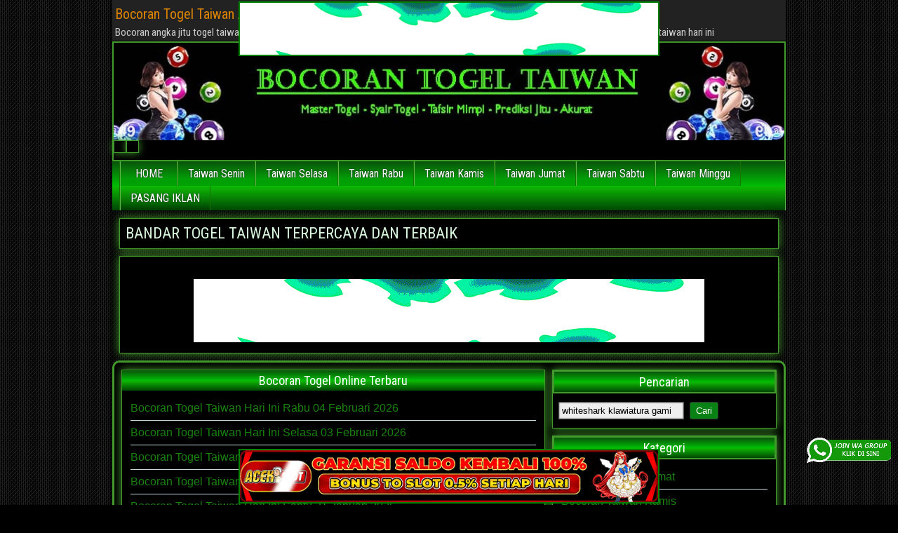

--- FILE ---
content_type: text/html; charset=UTF-8
request_url: https://allnighterproductions.store/en/products/whiteshark-klawiatura-gamingowa-commandos-elite-bs-5168.html
body_size: 11700
content:
<!DOCTYPE html>
<html lang="id">
<head>
<meta charset="UTF-8" />
<meta name="viewport" content="initial-scale=1.0" />
<meta name='robots' content='noindex, follow' />
<link rel="profile" href="https://gmpg.org/xfn/11" />
<link rel="pingback" href="https://allnighterproductions.store/xmlrpc.php" />

	<!-- This site is optimized with the Yoast SEO plugin v26.9 - https://yoast.com/product/yoast-seo-wordpress/ -->
	<title>Anda mencari whiteshark klawiatura gamingowa commandos elite bs 5168 - Bocoran Togel Taiwan AKURAT</title>
	<meta property="og:locale" content="id_ID" />
	<meta property="og:type" content="article" />
	<meta property="og:title" content="Anda mencari whiteshark klawiatura gamingowa commandos elite bs 5168 - Bocoran Togel Taiwan AKURAT" />
	<meta property="og:url" content="https://allnighterproductions.store/search/whiteshark klawiatura gamingowa commandos elite bs 5168/" />
	<meta property="og:site_name" content="Bocoran Togel Taiwan AKURAT" />
	<meta name="twitter:card" content="summary_large_image" />
	<meta name="twitter:title" content="Anda mencari whiteshark klawiatura gamingowa commandos elite bs 5168 - Bocoran Togel Taiwan AKURAT" />
	<script type="application/ld+json" class="yoast-schema-graph">{"@context":"https://schema.org","@graph":[{"@type":["CollectionPage","SearchResultsPage"],"@id":"https://allnighterproductions.store/?s=whiteshark%20klawiatura%20gamingowa%20commandos%20elite%20bs%205168","url":"https://allnighterproductions.store/?s=whiteshark%20klawiatura%20gamingowa%20commandos%20elite%20bs%205168","name":"Anda mencari whiteshark klawiatura gamingowa commandos elite bs 5168 - Bocoran Togel Taiwan AKURAT","isPartOf":{"@id":"https://allnighterproductions.store/#website"},"breadcrumb":{"@id":"#breadcrumb"},"inLanguage":"id"},{"@type":"BreadcrumbList","@id":"#breadcrumb","itemListElement":[{"@type":"ListItem","position":1,"name":"Beranda","item":"https://allnighterproductions.store/"},{"@type":"ListItem","position":2,"name":"Anda mencari whiteshark klawiatura gamingowa commandos elite bs 5168"}]},{"@type":"WebSite","@id":"https://allnighterproductions.store/#website","url":"https://allnighterproductions.store/","name":"Bocoran Togel Taiwan AKURAT","description":"Bocoran angka jitu togel taiwan paling akurat | prediksi situs agen bandar togel taiwan terpercaya | nomor main taiwan | data keluaran taiwan hari ini","publisher":{"@id":"https://allnighterproductions.store/#/schema/person/88ecd7c3e8befcad33d5f308e7cd7591"},"potentialAction":[{"@type":"SearchAction","target":{"@type":"EntryPoint","urlTemplate":"https://allnighterproductions.store/?s={search_term_string}"},"query-input":{"@type":"PropertyValueSpecification","valueRequired":true,"valueName":"search_term_string"}}],"inLanguage":"id"},{"@type":["Person","Organization"],"@id":"https://allnighterproductions.store/#/schema/person/88ecd7c3e8befcad33d5f308e7cd7591","name":"admin","image":{"@type":"ImageObject","inLanguage":"id","@id":"https://allnighterproductions.store/#/schema/person/image/","url":"https://secure.gravatar.com/avatar/2f2ef48d8b8b1374d15ea8e6da13748e4c35f32db0d46334747a27468405f829?s=96&d=wavatar&r=g","contentUrl":"https://secure.gravatar.com/avatar/2f2ef48d8b8b1374d15ea8e6da13748e4c35f32db0d46334747a27468405f829?s=96&d=wavatar&r=g","caption":"admin"},"logo":{"@id":"https://allnighterproductions.store/#/schema/person/image/"},"sameAs":["http://condition.site"]}]}</script>
	<!-- / Yoast SEO plugin. -->


<link rel='dns-prefetch' href='//fonts.googleapis.com' />
<link rel="alternate" type="application/rss+xml" title="Bocoran Togel Taiwan AKURAT &raquo; Feed" href="https://allnighterproductions.store/feed/" />
<link rel="alternate" type="application/rss+xml" title="Bocoran Togel Taiwan AKURAT &raquo; Umpan Komentar" href="https://allnighterproductions.store/comments/feed/" />
<link rel="alternate" type="application/rss+xml" title="Bocoran Togel Taiwan AKURAT &raquo; Hasil Pencarian untuk Umpan &#8220;whiteshark klawiatura gamingowa commandos elite bs 5168&#8221;" href="https://allnighterproductions.store/search/whiteshark+klawiatura+gamingowa+commandos+elite+bs+5168/feed/rss2/" />
<style id='wp-img-auto-sizes-contain-inline-css' type='text/css'>
img:is([sizes=auto i],[sizes^="auto," i]){contain-intrinsic-size:3000px 1500px}
/*# sourceURL=wp-img-auto-sizes-contain-inline-css */
</style>

<style id='wp-emoji-styles-inline-css' type='text/css'>

	img.wp-smiley, img.emoji {
		display: inline !important;
		border: none !important;
		box-shadow: none !important;
		height: 1em !important;
		width: 1em !important;
		margin: 0 0.07em !important;
		vertical-align: -0.1em !important;
		background: none !important;
		padding: 0 !important;
	}
/*# sourceURL=wp-emoji-styles-inline-css */
</style>
<link rel='stylesheet' id='wp-block-library-css' href='https://allnighterproductions.store/wp-includes/css/dist/block-library/style.min.css?ver=6.9' type='text/css' media='all' />
<style id='classic-theme-styles-inline-css' type='text/css'>
/*! This file is auto-generated */
.wp-block-button__link{color:#fff;background-color:#32373c;border-radius:9999px;box-shadow:none;text-decoration:none;padding:calc(.667em + 2px) calc(1.333em + 2px);font-size:1.125em}.wp-block-file__button{background:#32373c;color:#fff;text-decoration:none}
/*# sourceURL=/wp-includes/css/classic-themes.min.css */
</style>
<style id='global-styles-inline-css' type='text/css'>
:root{--wp--preset--aspect-ratio--square: 1;--wp--preset--aspect-ratio--4-3: 4/3;--wp--preset--aspect-ratio--3-4: 3/4;--wp--preset--aspect-ratio--3-2: 3/2;--wp--preset--aspect-ratio--2-3: 2/3;--wp--preset--aspect-ratio--16-9: 16/9;--wp--preset--aspect-ratio--9-16: 9/16;--wp--preset--color--black: #000000;--wp--preset--color--cyan-bluish-gray: #abb8c3;--wp--preset--color--white: #ffffff;--wp--preset--color--pale-pink: #f78da7;--wp--preset--color--vivid-red: #cf2e2e;--wp--preset--color--luminous-vivid-orange: #ff6900;--wp--preset--color--luminous-vivid-amber: #fcb900;--wp--preset--color--light-green-cyan: #7bdcb5;--wp--preset--color--vivid-green-cyan: #00d084;--wp--preset--color--pale-cyan-blue: #8ed1fc;--wp--preset--color--vivid-cyan-blue: #0693e3;--wp--preset--color--vivid-purple: #9b51e0;--wp--preset--gradient--vivid-cyan-blue-to-vivid-purple: linear-gradient(135deg,rgb(6,147,227) 0%,rgb(155,81,224) 100%);--wp--preset--gradient--light-green-cyan-to-vivid-green-cyan: linear-gradient(135deg,rgb(122,220,180) 0%,rgb(0,208,130) 100%);--wp--preset--gradient--luminous-vivid-amber-to-luminous-vivid-orange: linear-gradient(135deg,rgb(252,185,0) 0%,rgb(255,105,0) 100%);--wp--preset--gradient--luminous-vivid-orange-to-vivid-red: linear-gradient(135deg,rgb(255,105,0) 0%,rgb(207,46,46) 100%);--wp--preset--gradient--very-light-gray-to-cyan-bluish-gray: linear-gradient(135deg,rgb(238,238,238) 0%,rgb(169,184,195) 100%);--wp--preset--gradient--cool-to-warm-spectrum: linear-gradient(135deg,rgb(74,234,220) 0%,rgb(151,120,209) 20%,rgb(207,42,186) 40%,rgb(238,44,130) 60%,rgb(251,105,98) 80%,rgb(254,248,76) 100%);--wp--preset--gradient--blush-light-purple: linear-gradient(135deg,rgb(255,206,236) 0%,rgb(152,150,240) 100%);--wp--preset--gradient--blush-bordeaux: linear-gradient(135deg,rgb(254,205,165) 0%,rgb(254,45,45) 50%,rgb(107,0,62) 100%);--wp--preset--gradient--luminous-dusk: linear-gradient(135deg,rgb(255,203,112) 0%,rgb(199,81,192) 50%,rgb(65,88,208) 100%);--wp--preset--gradient--pale-ocean: linear-gradient(135deg,rgb(255,245,203) 0%,rgb(182,227,212) 50%,rgb(51,167,181) 100%);--wp--preset--gradient--electric-grass: linear-gradient(135deg,rgb(202,248,128) 0%,rgb(113,206,126) 100%);--wp--preset--gradient--midnight: linear-gradient(135deg,rgb(2,3,129) 0%,rgb(40,116,252) 100%);--wp--preset--font-size--small: 13px;--wp--preset--font-size--medium: 20px;--wp--preset--font-size--large: 36px;--wp--preset--font-size--x-large: 42px;--wp--preset--spacing--20: 0.44rem;--wp--preset--spacing--30: 0.67rem;--wp--preset--spacing--40: 1rem;--wp--preset--spacing--50: 1.5rem;--wp--preset--spacing--60: 2.25rem;--wp--preset--spacing--70: 3.38rem;--wp--preset--spacing--80: 5.06rem;--wp--preset--shadow--natural: 6px 6px 9px rgba(0, 0, 0, 0.2);--wp--preset--shadow--deep: 12px 12px 50px rgba(0, 0, 0, 0.4);--wp--preset--shadow--sharp: 6px 6px 0px rgba(0, 0, 0, 0.2);--wp--preset--shadow--outlined: 6px 6px 0px -3px rgb(255, 255, 255), 6px 6px rgb(0, 0, 0);--wp--preset--shadow--crisp: 6px 6px 0px rgb(0, 0, 0);}:where(.is-layout-flex){gap: 0.5em;}:where(.is-layout-grid){gap: 0.5em;}body .is-layout-flex{display: flex;}.is-layout-flex{flex-wrap: wrap;align-items: center;}.is-layout-flex > :is(*, div){margin: 0;}body .is-layout-grid{display: grid;}.is-layout-grid > :is(*, div){margin: 0;}:where(.wp-block-columns.is-layout-flex){gap: 2em;}:where(.wp-block-columns.is-layout-grid){gap: 2em;}:where(.wp-block-post-template.is-layout-flex){gap: 1.25em;}:where(.wp-block-post-template.is-layout-grid){gap: 1.25em;}.has-black-color{color: var(--wp--preset--color--black) !important;}.has-cyan-bluish-gray-color{color: var(--wp--preset--color--cyan-bluish-gray) !important;}.has-white-color{color: var(--wp--preset--color--white) !important;}.has-pale-pink-color{color: var(--wp--preset--color--pale-pink) !important;}.has-vivid-red-color{color: var(--wp--preset--color--vivid-red) !important;}.has-luminous-vivid-orange-color{color: var(--wp--preset--color--luminous-vivid-orange) !important;}.has-luminous-vivid-amber-color{color: var(--wp--preset--color--luminous-vivid-amber) !important;}.has-light-green-cyan-color{color: var(--wp--preset--color--light-green-cyan) !important;}.has-vivid-green-cyan-color{color: var(--wp--preset--color--vivid-green-cyan) !important;}.has-pale-cyan-blue-color{color: var(--wp--preset--color--pale-cyan-blue) !important;}.has-vivid-cyan-blue-color{color: var(--wp--preset--color--vivid-cyan-blue) !important;}.has-vivid-purple-color{color: var(--wp--preset--color--vivid-purple) !important;}.has-black-background-color{background-color: var(--wp--preset--color--black) !important;}.has-cyan-bluish-gray-background-color{background-color: var(--wp--preset--color--cyan-bluish-gray) !important;}.has-white-background-color{background-color: var(--wp--preset--color--white) !important;}.has-pale-pink-background-color{background-color: var(--wp--preset--color--pale-pink) !important;}.has-vivid-red-background-color{background-color: var(--wp--preset--color--vivid-red) !important;}.has-luminous-vivid-orange-background-color{background-color: var(--wp--preset--color--luminous-vivid-orange) !important;}.has-luminous-vivid-amber-background-color{background-color: var(--wp--preset--color--luminous-vivid-amber) !important;}.has-light-green-cyan-background-color{background-color: var(--wp--preset--color--light-green-cyan) !important;}.has-vivid-green-cyan-background-color{background-color: var(--wp--preset--color--vivid-green-cyan) !important;}.has-pale-cyan-blue-background-color{background-color: var(--wp--preset--color--pale-cyan-blue) !important;}.has-vivid-cyan-blue-background-color{background-color: var(--wp--preset--color--vivid-cyan-blue) !important;}.has-vivid-purple-background-color{background-color: var(--wp--preset--color--vivid-purple) !important;}.has-black-border-color{border-color: var(--wp--preset--color--black) !important;}.has-cyan-bluish-gray-border-color{border-color: var(--wp--preset--color--cyan-bluish-gray) !important;}.has-white-border-color{border-color: var(--wp--preset--color--white) !important;}.has-pale-pink-border-color{border-color: var(--wp--preset--color--pale-pink) !important;}.has-vivid-red-border-color{border-color: var(--wp--preset--color--vivid-red) !important;}.has-luminous-vivid-orange-border-color{border-color: var(--wp--preset--color--luminous-vivid-orange) !important;}.has-luminous-vivid-amber-border-color{border-color: var(--wp--preset--color--luminous-vivid-amber) !important;}.has-light-green-cyan-border-color{border-color: var(--wp--preset--color--light-green-cyan) !important;}.has-vivid-green-cyan-border-color{border-color: var(--wp--preset--color--vivid-green-cyan) !important;}.has-pale-cyan-blue-border-color{border-color: var(--wp--preset--color--pale-cyan-blue) !important;}.has-vivid-cyan-blue-border-color{border-color: var(--wp--preset--color--vivid-cyan-blue) !important;}.has-vivid-purple-border-color{border-color: var(--wp--preset--color--vivid-purple) !important;}.has-vivid-cyan-blue-to-vivid-purple-gradient-background{background: var(--wp--preset--gradient--vivid-cyan-blue-to-vivid-purple) !important;}.has-light-green-cyan-to-vivid-green-cyan-gradient-background{background: var(--wp--preset--gradient--light-green-cyan-to-vivid-green-cyan) !important;}.has-luminous-vivid-amber-to-luminous-vivid-orange-gradient-background{background: var(--wp--preset--gradient--luminous-vivid-amber-to-luminous-vivid-orange) !important;}.has-luminous-vivid-orange-to-vivid-red-gradient-background{background: var(--wp--preset--gradient--luminous-vivid-orange-to-vivid-red) !important;}.has-very-light-gray-to-cyan-bluish-gray-gradient-background{background: var(--wp--preset--gradient--very-light-gray-to-cyan-bluish-gray) !important;}.has-cool-to-warm-spectrum-gradient-background{background: var(--wp--preset--gradient--cool-to-warm-spectrum) !important;}.has-blush-light-purple-gradient-background{background: var(--wp--preset--gradient--blush-light-purple) !important;}.has-blush-bordeaux-gradient-background{background: var(--wp--preset--gradient--blush-bordeaux) !important;}.has-luminous-dusk-gradient-background{background: var(--wp--preset--gradient--luminous-dusk) !important;}.has-pale-ocean-gradient-background{background: var(--wp--preset--gradient--pale-ocean) !important;}.has-electric-grass-gradient-background{background: var(--wp--preset--gradient--electric-grass) !important;}.has-midnight-gradient-background{background: var(--wp--preset--gradient--midnight) !important;}.has-small-font-size{font-size: var(--wp--preset--font-size--small) !important;}.has-medium-font-size{font-size: var(--wp--preset--font-size--medium) !important;}.has-large-font-size{font-size: var(--wp--preset--font-size--large) !important;}.has-x-large-font-size{font-size: var(--wp--preset--font-size--x-large) !important;}
:where(.wp-block-post-template.is-layout-flex){gap: 1.25em;}:where(.wp-block-post-template.is-layout-grid){gap: 1.25em;}
:where(.wp-block-term-template.is-layout-flex){gap: 1.25em;}:where(.wp-block-term-template.is-layout-grid){gap: 1.25em;}
:where(.wp-block-columns.is-layout-flex){gap: 2em;}:where(.wp-block-columns.is-layout-grid){gap: 2em;}
:root :where(.wp-block-pullquote){font-size: 1.5em;line-height: 1.6;}
/*# sourceURL=global-styles-inline-css */
</style>
<link rel='stylesheet' id='ktzagcplugin-css' href='https://allnighterproductions.store/wp-content/plugins/ktzagcplugin/public/css/ktzagcplugin-public.css?ver=1.0.0' type='text/css' media='all' />
<link rel='stylesheet' id='frontier-font-css' href='//fonts.googleapis.com/css?family=Roboto+Condensed%3A400%2C700%7CArimo%3A400%2C700&#038;ver=6.9' type='text/css' media='all' />
<link rel='stylesheet' id='genericons-css' href='https://allnighterproductions.store/wp-content/themes/frontier/includes/genericons/genericons.css?ver=1.3.2' type='text/css' media='all' />
<link rel='stylesheet' id='frontier-main-css' href='https://allnighterproductions.store/wp-content/themes/frontier/style.css?ver=1.3.2' type='text/css' media='all' />
<link rel='stylesheet' id='frontier-responsive-css' href='https://allnighterproductions.store/wp-content/themes/frontier/responsive.css?ver=1.3.2' type='text/css' media='all' />
<script type="text/javascript" src="https://allnighterproductions.store/wp-includes/js/jquery/jquery.min.js?ver=3.7.1" id="jquery-core-js"></script>
<script type="text/javascript" src="https://allnighterproductions.store/wp-includes/js/jquery/jquery-migrate.min.js?ver=3.4.1" id="jquery-migrate-js"></script>
<link rel="https://api.w.org/" href="https://allnighterproductions.store/wp-json/" /><link rel="EditURI" type="application/rsd+xml" title="RSD" href="https://allnighterproductions.store/xmlrpc.php?rsd" />
<meta name="generator" content="WordPress 6.9" />
<meta name="description" content="whiteshark klawiatura gamingowa commandos elite bs 5168" />
<meta name="keywords" content="whiteshark,klawiatura,gamingowa,commandos,elite,bs,5168" />
<meta content="index,follow" name="robots" />
<meta content="2 days" name="revisit-after" />
<meta content="2 days" name="revisit" />
<meta content="never" name="expires" />
<meta content="always" name="revisit" />
<meta content="global" name="distribution" />
<meta content="general" name="rating" />
<meta content="true" name="MSSmartTagsPreventParsing" />
<meta content="index, follow" name="googlebot" />
<meta content="follow, all" name="Googlebot-Image" />
<meta content="follow, all" name="msnbot" />
<meta content="follow, all" name="Slurp"/>
<meta content="follow, all" name="ZyBorg"/>
<meta content="follow, all" name="Scooter"/>
<meta content="all" name="spiders"/>
<meta content="all" name="WEBCRAWLERS"/>
<meta content="no" http-equiv="imagetoolbar"/>
<meta content="no-cache" http-equiv="cache-control"/>
<meta content="no-cache" http-equiv="pragma"/>
<meta content="aeiwi, alexa, alltheWeb, altavista, aol netfind, anzwers, canada, directhit, euroseek, excite, overture, go, google, hotbot. infomak, kanoodle, lycos, mastersite, national directory, northern light, searchit, simplesearch, Websmostlinked, webtop, what-u-seek, aol, yahoo, webcrawler, infoseek, excite, magellan, looksmart, bing, cnet, googlebot" name="search engines" />
<link rel="canonical" content="https://allnighterproductions.store/whiteshark-klawiatura-gamingowa-commandos-elite-bs-5168.html" />
<meta property="og:url" content="https://allnighterproductions.store/whiteshark-klawiatura-gamingowa-commandos-elite-bs-5168.html" />
<meta property="og:type" content="article" />
<meta property="og:site_name" content="Bocoran Togel Taiwan AKURAT" />
<meta property="og:title" content="whiteshark klawiatura gamingowa commandos elite bs 5168" />
<meta property="og:description" content="whiteshark,klawiatura,gamingowa,commandos,elite,bs,5168" />

<meta property="Frontier Theme" content="1.3.2" />
<style type="text/css" media="screen">
	#container 	{width: 960px;}
	#header 	{min-height: 0px;}
	#content 	{width: 65%;}
	#sidebar-left 	{width: 35%;}
	#sidebar-right 	{width: 35%;}
</style>

<style type="text/css" media="screen">
	.page-template-page-cs-php #content, .page-template-page-sc-php #content {width: 65%;}
	.page-template-page-cs-php #sidebar-left, .page-template-page-sc-php #sidebar-left,
	.page-template-page-cs-php #sidebar-right, .page-template-page-sc-php #sidebar-right {width: 35%;}
	.page-template-page-scs-php #content {width: 50%;}
	.page-template-page-scs-php #sidebar-left {width: 25%;}
	.page-template-page-scs-php #sidebar-right {width: 25%;}
</style>

<style type="text/css" media="screen">
	#header {background-color:#FFFFFF;}
	#nav-main {background-color:#42992c;}
	#nav-main .nav-main {border-left: 1px solid #1a7104; border-right: 1px solid #60b74a;}
	#nav-main .nav-main > li, #nav-main .nav-main > ul > .page_item {border-left: 1px solid #60b74a; border-right: 1px solid #1a7104;}
	#top-bar {background-color:#222222;}
	#bottom-bar {background-color:#222222;}
	#main {background-color:#F5F5F5;}
	.blog-view, .single-view, .author-info, .archive-info, .form-404 {background-color:#FFFFFF;}
	.blog-view.sticky {background-color:#FFDC8A;}
	.frontier-widget {background-color:#FFFFFF;}
	.blog-view, .comment-author-admin > .comment-body, .bypostauthor > .comment-body {border-top: 6px solid #2A5A8E;}
	.page-nav > *, .comment-nav > *, .author-info .title, .comment-reply-link, .widget-title,
	.widget_search .search-submit, .widget_calendar caption {background-color:#2A5A8E;}
	.genericon {color:#2A5A8E;}
	a {color:#19820e;}
	a:hover {color:#00bec1;}
</style>

<!-- Custom Head Codes -->
<!-- Meta Pixel Code -->
<script>
!function(f,b,e,v,n,t,s)
{if(f.fbq)return;n=f.fbq=function(){n.callMethod?
n.callMethod.apply(n,arguments):n.queue.push(arguments)};
if(!f._fbq)f._fbq=n;n.push=n;n.loaded=!0;n.version='2.0';
n.queue=[];t=b.createElement(e);t.async=!0;
t.src=v;s=b.getElementsByTagName(e)[0];
s.parentNode.insertBefore(t,s)}(window, document,'script',
'https://connect.facebook.net/en_US/fbevents.js');
fbq('init', '3533680343614852');
fbq('track', 'PageView');
</script>
<noscript><img height="1" width="1" style="display:none"
src="https://www.facebook.com/tr?id=3533680343614852&ev=PageView&noscript=1"
/></noscript>
<!-- End Meta Pixel Code -->
<!-- Custom Head Codes End -->

<meta name="generator" content="Elementor 3.35.0; features: additional_custom_breakpoints; settings: css_print_method-external, google_font-enabled, font_display-auto">
<style type="text/css">.recentcomments a{display:inline !important;padding:0 !important;margin:0 !important;}</style>			<style>
				.e-con.e-parent:nth-of-type(n+4):not(.e-lazyloaded):not(.e-no-lazyload),
				.e-con.e-parent:nth-of-type(n+4):not(.e-lazyloaded):not(.e-no-lazyload) * {
					background-image: none !important;
				}
				@media screen and (max-height: 1024px) {
					.e-con.e-parent:nth-of-type(n+3):not(.e-lazyloaded):not(.e-no-lazyload),
					.e-con.e-parent:nth-of-type(n+3):not(.e-lazyloaded):not(.e-no-lazyload) * {
						background-image: none !important;
					}
				}
				@media screen and (max-height: 640px) {
					.e-con.e-parent:nth-of-type(n+2):not(.e-lazyloaded):not(.e-no-lazyload),
					.e-con.e-parent:nth-of-type(n+2):not(.e-lazyloaded):not(.e-no-lazyload) * {
						background-image: none !important;
					}
				}
			</style>
			<style type="text/css" id="custom-background-css">
body.custom-background { background-image: url("https://allnighterproductions.store/wp-content/themes/frontier/images/honeycomb.png"); background-position: left top; background-size: auto; background-repeat: repeat; background-attachment: scroll; }
</style>
	<link rel="icon" href="https://allnighterproductions.store/wp-content/uploads/2021/02/fav-togel-taiwan-150x150.png" sizes="32x32" />
<link rel="icon" href="https://allnighterproductions.store/wp-content/uploads/2021/02/fav-togel-taiwan.png" sizes="192x192" />
<link rel="apple-touch-icon" href="https://allnighterproductions.store/wp-content/uploads/2021/02/fav-togel-taiwan.png" />
<meta name="msapplication-TileImage" content="https://allnighterproductions.store/wp-content/uploads/2021/02/fav-togel-taiwan.png" />
		<style type="text/css" id="wp-custom-css">
			#atas {
    width: auto;
    height: 80;
    text-align: center;
    position: fixed;
    top: 2px;
    right: 0px;
    left: 0px;
}

#bawah {
    width: auto;
    height: 80;
    text-align: center;
    position: fixed;
    bottom: 2px;
    right: 0px;
    left: 0px;
}		</style>
		
<!-- Custom CSS -->
<style type="text/css" media="screen">
#main {
    border: 3px solid #42992c;
    border-radius: 10px;
    background-color: #000;
    padding: 5px;
    width: 100%;
}

#header {
    background-color: #000;
    background-position: center;
    border-top: 2px solid #42992c;
    border-left: 2px solid #42992c;
    border-right: 2px solid #42992c;
    border-bottom: 2px solid #42992c;
    width: 100%;
}

#nav-main {
    background-color: #000000;
    width: 100%;
    border-bottom: 1px solid #000000;
    padding-left: 10px;
    line-height: 1.2;
    background: linear-gradient(to bottom,rgb(10 84 11) 0%,rgb(0 189 6) 50%,rgb(15 185 4) 51%,rgb(0 70 5) 100%);
}



body {
    background-color: #000000;
    color: #daf9df;
    font-family: Arial, Sans-serif;
    font-size: 16px;
    line-height: 1.5;
}

.blog-view, .single-view, .author-info, .archive-info, .form-404 {
    background-color: #000;
    border: 1px solid #42992c;
    box-shadow: 0 0 12px #42992c;
    margin: 0 0 10px;
    padding: 10px;
    -ms-word-wrap: break-word;
    word-wrap: break-word;
}

.frontier-widget li {
    list-style: none;
    margin: 0;
    padding: 5px 0;
    border-bottom: 1px solid #c5d8e0;
}

.entry-title a {
    color: #42992c;
}

.genericon {
    color: #42992c;
    font-size: 16px;
    vertical-align: top;
    text-align: center;
    -moz-transition: color .1s ease-in 0;
    -webkit-transition: color .1s ease-in 0;
    display: inline-block;
    font-family: "Genericons";
    font-style: normal;
    font-weight: normal;
    font-variant: normal;
    line-height: 1;
    text-decoration: inherit;
    text-transform: none;
    -moz-osx-font-smoothing: grayscale;
    -webkit-font-smoothing: antialiased;
    speak: none;
}

.continue-reading {
    background: #42992c;
    background: linear-gradient(to bottom, #000000 0%, #24ff2b 100%);
    display: inline-block;
    float: right;
    padding: 2px 10px;
    color: #ffffff;
    border: 1px solid #42992c;
    border-radius: 4px;
}

.widget-sidebar .widget-title {
    background-color: black;
    text-align: center;
    border: 2px solid #42992c;
}

.widget-title {
    margin: -8px -8px 8px;
    padding: 4px 8px;
    color: #fff;
    text-align:center;
    font-family: 'Roboto Condensed', Sans-serif;
    font-size: 18px;
    text-shadow: none;
    background: linear-gradient(to bottom,rgb(10 84 11) 0%,rgb(0 189 6) 50%,rgb(15 185 4) 51%,rgb(0 70 5) 100%);
}

.frontier-widget {
    background-color: #000;
    margin: 0 0 10px;
    padding: 8px;
    border: 1px solid #42992c;
    box-shadow: 0 0 12px #42992c;
}

.frontier-widget li {
    list-style: none;
    margin: 0;
    padding: 5px 0;
    border-bottom: 1px solid #c5d8e0;
}

.link-prev a, .link-next a {
    background-color: #098215;
    display: inline-block;
    padding: 2px 8px;
    padding-top: 2px;
    padding-right: 8px;
    padding-bottom: 2px;
    padding-left: 8px;
    border: 1px solid #fff;
    box-shadow: 0 0 2px #fff;
    color: #fff;
}

#comment-header, #respond, #no-comments, .comment-body {
    background-color: #031000;
    margin: 0 0 10px;
    padding: 8px;
    border: 1px solid #42992c;
    box-shadow: 0px 0 10px #42992c;
}

.page-nav > *, .comment-nav > *, .author-info .title, .comment-reply-link, .widget-title, .widget_search .search-submit, .widget_calendar caption {
    background-color: #098215;
}
</style>
<!-- Custom CSS End -->

</head>

<body class="search search-no-results custom-background wp-theme-frontier elementor-default elementor-kit-6">
	
	
<div id="container" class="cf" itemscope itemtype="http://schema.org/SearchResultsPage">
	
			
		<div id="top-bar" class="cf">
			
			<div id="top-bar-info">
														<h1 id="site-title"><a href="https://allnighterproductions.store/">Bocoran Togel Taiwan AKURAT</a></h1>				
									<h4 id="site-description">Bocoran angka jitu togel taiwan paling akurat | prediksi situs agen bandar togel taiwan terpercaya | nomor main taiwan | data keluaran taiwan hari ini</h4>
							</div>

			
					</div>
	
			<div id="header" class="cf" itemscope itemtype="http://schema.org/WPHeader">
			
							<div id="header-logo">
					<a href="https://allnighterproductions.store/"><img src="https://allnighterproductions.store/wp-content/uploads/2021/02/bocoran-togel-taiwan.jpg" alt="Bocoran Togel Taiwan AKURAT" /></a>
				</div>
			
			<div id="block-5" class="widget-header frontier-widget widget_block"><div id="atas">
<a href="https://mez.ink/rmslot1/" target="_blank" rel="nofollow noopener"><img decoding="async" class="" style="border: 2px solid green; height: auto; vertical-align: middle;" src="https://allnighterproductions.store/wp-content/uploads/2025/04/banner-baru-rmslot-728X90-COMPRESS-2.webp" title="Rmslot" alt="Rmslot" width="600" border="2"></a>
</div>
<div id="bawah">
<a href="https://magic.ly/acekslot1/" target="_blank" rel="nofollow noopener"><img decoding="async" class="" style="border: 2px solid green; height: auto; vertical-align: middle;" src="https://allnighterproductions.store/wp-content/uploads/2025/04/Banner-Acekslot-728x90-1.webp" title="Acekslot" alt="Acekslot" width="600" border="2"></a><br>
</div></div><div id="custom_html-7" class="widget_text widget-header frontier-widget widget_custom_html"><div class="textwidget custom-html-widget"><a target="_blank" href="https://elgacor.com/watogel" rel="nofollow"><img src="https://allnighterproductions.store/wp-content/uploads/2025/04/join-WA-1.gif" style="position: fixed; bottom: 60px; right: 10px; z-index: 9999; width: 120px; display: block; overflow: hidden;" title="WA Group Prediksi Togel Online" alt="Group WA Prediksi togel"></a></div></div>
					</div>
	
			
		<nav id="nav-main" class="cf drop" itemscope itemtype="http://schema.org/SiteNavigationElement">
			
							<a href="#" class="drop-toggle"><span class="genericon genericon-menu"></span></a>
			
			<ul id="menu-header" class="nav-main"><li id="menu-item-26" class="menu-item menu-item-type-custom menu-item-object-custom menu-item-26"><a href="/">HOME</a></li>
<li id="menu-item-998" class="menu-item menu-item-type-taxonomy menu-item-object-category menu-item-998"><a href="https://allnighterproductions.store/category/bocoran-taiwan-senin/">Taiwan Senin</a></li>
<li id="menu-item-996" class="menu-item menu-item-type-taxonomy menu-item-object-category menu-item-996"><a href="https://allnighterproductions.store/category/bocoran-taiwan-selasa/">Taiwan Selasa</a></li>
<li id="menu-item-1000" class="menu-item menu-item-type-taxonomy menu-item-object-category menu-item-1000"><a href="https://allnighterproductions.store/category/bocoran-taiwan-rabu/">Taiwan Rabu</a></li>
<li id="menu-item-995" class="menu-item menu-item-type-taxonomy menu-item-object-category menu-item-995"><a href="https://allnighterproductions.store/category/bocoran-taiwan-kamis/">Taiwan Kamis</a></li>
<li id="menu-item-999" class="menu-item menu-item-type-taxonomy menu-item-object-category menu-item-999"><a href="https://allnighterproductions.store/category/bocoran-taiwan-jumat/">Taiwan Jumat</a></li>
<li id="menu-item-997" class="menu-item menu-item-type-taxonomy menu-item-object-category menu-item-997"><a href="https://allnighterproductions.store/category/bocoran-taiwan-sabtu/">Taiwan Sabtu</a></li>
<li id="menu-item-1001" class="menu-item menu-item-type-taxonomy menu-item-object-category menu-item-1001"><a href="https://allnighterproductions.store/category/bocoran-taiwan-minggu/">Taiwan Minggu</a></li>
<li id="menu-item-388" class="menu-item menu-item-type-post_type menu-item-object-page menu-item-388"><a href="https://allnighterproductions.store/pasang-iklan/">PASANG IKLAN</a></li>
</ul>
					</nav>
	
			<div id="below-menu" class="cf">
			<div id="widgets-wrap-below-menu" class="cf"><div id="block-2" class="widget-below-menu frontier-widget widget_block">
<h2 class="wp-block-heading" id="bandar-togel-taiwan-terpercaya-dan-terbaik">BANDAR TOGEL TAIWAN TERPERCAYA DAN TERBAIK</h2>
</div><div id="block-3" class="widget-below-menu frontier-widget widget_block"><center><br>
<a target="_blank" href="https://mez.ink/rmslot1/" rel="nofollow"><img decoding="async" src="https://allnighterproductions.store/wp-content/uploads/2025/04/banner-baru-rmslot-728X90-COMPRESS-2.webp" alt="RMslot" title="RMslot" width="728"></a>

</center></div></div>
		</div>
	
<div id="main" class="col-cs cf">

<div id="content" class="cf" >

			<div id="widgets-wrap-before-content" class="cf">
		<div id="recent-posts-3" class="widget-before-content frontier-widget widget_recent_entries">
		<h4 class="widget-title">Bocoran Togel Online Terbaru</h4>
		<ul>
											<li>
					<a href="https://allnighterproductions.store/bocoran-togel-taiwan-hari-ini-rabu-04-februari-2026/">Bocoran Togel Taiwan Hari Ini Rabu 04 Februari 2026</a>
									</li>
											<li>
					<a href="https://allnighterproductions.store/bocoran-togel-taiwan-hari-ini-selasa-03-februari-2026/">Bocoran Togel Taiwan Hari Ini Selasa 03 Februari 2026</a>
									</li>
											<li>
					<a href="https://allnighterproductions.store/bocoran-togel-taiwan-hari-ini-senin-02-februari-2026/">Bocoran Togel Taiwan Hari Ini Senin 02 Februari 2026</a>
									</li>
											<li>
					<a href="https://allnighterproductions.store/bocoran-togel-taiwan-hari-ini-minggu-01-februari-2026/">Bocoran Togel Taiwan Hari Ini Minggu 01 Februari 2026</a>
									</li>
											<li>
					<a href="https://allnighterproductions.store/bocoran-togel-taiwan-hari-ini-sabtu-31-januari-2026/">Bocoran Togel Taiwan Hari Ini Sabtu 31 Januari 2026</a>
									</li>
					</ul>

		</div></div>
	
			<div class="archive-info">
			<h3 class="archive-title">Search Results for &ndash; &quot;<span>whiteshark klawiatura gamingowa commandos elite bs 5168</span>&quot;</h3>		</div>
	
	
	
		<div class="form-404">
			<h2>Nothing Found</h2><p>Try a new keyword.</p><form role="search" method="get" class="search-form" action="https://allnighterproductions.store/">
				<label>
					<span class="screen-reader-text">Cari untuk:</span>
					<input type="search" class="search-field" placeholder="Cari &hellip;" value="whiteshark klawiatura gamingowa commandos elite bs 5168" name="s" />
				</label>
				<input type="submit" class="search-submit" value="Cari" />
			</form>		</div>

	
	
			<div class="blog-nav cf">
							<div class="link-next"></div><div class="link-prev"></div>					</div>
	
			<div id="widgets-wrap-after-content" class="cf"><div id="custom_html-2" class="widget_text widget-after-content frontier-widget widget_custom_html"><div class="textwidget custom-html-widget"><table style="text-align:center; font-weight:bold; color:white;">
<tr style="height:40px;">
<th colspan="3" style="background:yellow; color:red; font-weight:bold;"><h3>BANDAR TOGEL ONLINE TERPERCAYA</h3></th>
</tr>
<tr style="background:white; color:black; height:40px;">
<td>NAMA BANDAR</td>
<td>MIN DEPO</td>
<td>LINK</td>
</tr>
<tr style="height:40px;">
<td>RMSLOT</td>
<td>20.000</td>
<td><a href="https://heylink.me/rmslot2/" rel="nofollow" target="_blank">KLIK DI SINI</a></td>
</tr>
<tr style="height:40px;">
<td>ACEKSLOT</td>
<td>10.000</td>
<td><a href="https://heylink.me/acekslot1/" rel="nofollow" target="_blank">KLIK DI SINI</a></td>
</tr>
<tr style="height:40px;">
<td>KILAT88</td>
<td>10.000</td>
<td><a href="https://heylink.me/kilat88seo/" rel="nofollow" target="_blank">KLIK DI SINI</a></td>
</tr>
<tr style="height:40px;">
<td>MEGA999</td>
<td>10.000</td>
<td><a href="https://heylink.me/mega999seo/" rel="nofollow" target="_blank">KLIK DI SINI</a></td>
</tr>
<tr style="height:40px;">
<td>AGEN855</td>
<td>10.000</td>
<td><a href="https://heylink.me/agen855seo/" rel="nofollow" target="_blank">KLIK DI SINI</a></td>
</tr>
<tr style="height:40px;">
<td>TRIBUN188</td>
<td>5.000</td>
<td><a href="https://heylink.me/tribun188/" rel="nofollow" target="_blank">KLIK DI SINI</a></td>
</tr>
<tr style="height:40px;">
<td>TRIBUN885</td>
<td>10.000</td>
<td><a href="https://heylink.me/tribun885/" rel="nofollow" target="_blank">KLIK DI SINI</a></td>
</tr>
<tr style="height:40px;">
<td>TRIBUN88</td>
<td>10.000</td>
<td><a href="https://heylink.me/tribun88seo/" rel="nofollow" target="_blank">KLIK DI SINI</a></td>
</tr>
	

</table></div></div></div>
	
</div>

<div id="sidebar-right" class="sidebar cf" itemscope itemtype="http://schema.org/WPSideBar">
		<div id="widgets-wrap-sidebar-right">

					<div id="search-3" class="widget-sidebar frontier-widget widget_search"><h4 class="widget-title">Pencarian</h4><form role="search" method="get" class="search-form" action="https://allnighterproductions.store/">
				<label>
					<span class="screen-reader-text">Cari untuk:</span>
					<input type="search" class="search-field" placeholder="Cari &hellip;" value="whiteshark klawiatura gamingowa commandos elite bs 5168" name="s" />
				</label>
				<input type="submit" class="search-submit" value="Cari" />
			</form></div><div id="categories-2" class="widget-sidebar frontier-widget widget_categories"><h4 class="widget-title">Kategori</h4>
			<ul>
					<li class="cat-item cat-item-9"><a href="https://allnighterproductions.store/category/bocoran-taiwan-jumat/">Bocoran Taiwan Jumat</a>
</li>
	<li class="cat-item cat-item-8"><a href="https://allnighterproductions.store/category/bocoran-taiwan-kamis/">Bocoran Taiwan Kamis</a>
</li>
	<li class="cat-item cat-item-11"><a href="https://allnighterproductions.store/category/bocoran-taiwan-minggu/">Bocoran Taiwan Minggu</a>
</li>
	<li class="cat-item cat-item-7"><a href="https://allnighterproductions.store/category/bocoran-taiwan-rabu/">Bocoran Taiwan Rabu</a>
</li>
	<li class="cat-item cat-item-10"><a href="https://allnighterproductions.store/category/bocoran-taiwan-sabtu/">Bocoran Taiwan Sabtu</a>
</li>
	<li class="cat-item cat-item-6"><a href="https://allnighterproductions.store/category/bocoran-taiwan-selasa/">Bocoran Taiwan Selasa</a>
</li>
	<li class="cat-item cat-item-5"><a href="https://allnighterproductions.store/category/bocoran-taiwan-senin/">Bocoran Taiwan Senin</a>
</li>
	<li class="cat-item cat-item-2"><a href="https://allnighterproductions.store/category/bocoran-togel-hari-ini/">Bocoran Togel Hari ini</a>
</li>
	<li class="cat-item cat-item-4"><a href="https://allnighterproductions.store/category/bocoran-togel-taiwan/">Bocoran Togel Taiwan</a>
</li>
			</ul>

			</div><div id="calendar-2" class="widget-sidebar frontier-widget widget_calendar"><h4 class="widget-title">Kalender Bocoran Togel</h4><div id="calendar_wrap" class="calendar_wrap"><table id="wp-calendar" class="wp-calendar-table">
	<caption>Februari 2026</caption>
	<thead>
	<tr>
		<th scope="col" aria-label="Senin">S</th>
		<th scope="col" aria-label="Selasa">S</th>
		<th scope="col" aria-label="Rabu">R</th>
		<th scope="col" aria-label="Kamis">K</th>
		<th scope="col" aria-label="Jumat">J</th>
		<th scope="col" aria-label="Sabtu">S</th>
		<th scope="col" aria-label="Minggu">M</th>
	</tr>
	</thead>
	<tbody>
	<tr>
		<td colspan="6" class="pad">&nbsp;</td><td><a href="https://allnighterproductions.store/2026/02/01/" aria-label="Pos diterbitkan pada 1 February 2026">1</a></td>
	</tr>
	<tr>
		<td><a href="https://allnighterproductions.store/2026/02/02/" aria-label="Pos diterbitkan pada 2 February 2026">2</a></td><td><a href="https://allnighterproductions.store/2026/02/03/" aria-label="Pos diterbitkan pada 3 February 2026">3</a></td><td id="today">4</td><td>5</td><td>6</td><td>7</td><td>8</td>
	</tr>
	<tr>
		<td>9</td><td>10</td><td>11</td><td>12</td><td>13</td><td>14</td><td>15</td>
	</tr>
	<tr>
		<td>16</td><td>17</td><td>18</td><td>19</td><td>20</td><td>21</td><td>22</td>
	</tr>
	<tr>
		<td>23</td><td>24</td><td>25</td><td>26</td><td>27</td><td>28</td>
		<td class="pad" colspan="1">&nbsp;</td>
	</tr>
	</tbody>
	</table><nav aria-label="Bulan sebelumnya dan selanjutnya" class="wp-calendar-nav">
		<span class="wp-calendar-nav-prev"><a href="https://allnighterproductions.store/2026/01/">&laquo; Jan</a></span>
		<span class="pad">&nbsp;</span>
		<span class="wp-calendar-nav-next">&nbsp;</span>
	</nav></div></div><div id="popular-search-terms" class="widget-sidebar frontier-widget widget_popular_terms"><h4 class="widget-title">Pencarian Populer</h4></div><div id="custom_html-3" class="widget_text widget-sidebar frontier-widget widget_custom_html"><h4 class="widget-title">Result Togel Online</h4><div class="textwidget custom-html-widget"><iframe style="border: 0px;" src=" https://allnighterproductions.store/live-result/" height="430" scrolling="no"></iframe></div></div><div id="custom_html-6" class="widget_text widget-sidebar frontier-widget widget_custom_html"><h4 class="widget-title">SLOT GACOR</h4><div class="textwidget custom-html-widget"><table style="font-weight:bold; text-align:center;">
	<tr>
		<th style="background:yellow; color:black;" colspan="2"><b>LIST SLOT GACOR</b></th>
	</tr>

	<tr>
		<td>ACEKSLOT</td>
		<td><a href="https://magic.ly/acekslot1/">DAFTAR</a></td>
	</tr>
	<tr>
		<td>RMSLOT</td>
		<td><a href="https://mez.ink/rmslot1/">DAFTAR</a></td>
	</tr>
	<tr>
		<td>SALAMJPTOGEL</td>
		<td><a href="https://mez.ink/salamjptogel/">DAFTAR</a></td>
	</tr>
	<tr>
		<td>BAIM4D</td>
		<td><a href="https://mez.ink/baim4dseo/">DAFTAR</a></td>
	</tr>
	<tr>
		<td>HUJANTOTO</td>
		<td><a href="https://mez.ink/hujantotos/">DAFTAR</a></td>
	</tr>
	<tr>
		<td>BAYUTOTO</td>
		<td><a href="https://mez.ink/bayutotoseo/">DAFTAR</a></td>
	</tr>
	<tr>
		<td>BAJUTOGEL</td>
		<td><a href="https://mez.ink/bajutogelseo/">DAFTAR</a></td>
	</tr>
	<tr>
		<td>ASUSTOGEL</td>
		<td><a href="https://mez.ink/asustogelseo/">DAFTAR</a></td>
	</tr>
	<tr>
		<td>AMAT4D</td>
		<td><a href="https://mez.ink/amat4dseo/">DAFTAR</a></td>
	</tr>
	<tr>
		<td>PAYUNGTOTO</td>
		<td><a href="https://mez.ink/payungtotos/">DAFTAR</a></td>
	</tr>
		
</table></div></div><div id="custom_html-8" class="widget_text widget-sidebar frontier-widget widget_custom_html"><h4 class="widget-title">Bocoran Togel Lainnya</h4><div class="textwidget custom-html-widget"><ul>
<li><a href="https://xavian.store/">Togel Singapore</a></li>
<li><a href="https://royalbridal.shop/">Togel Sidney</a></li>
	<li><a href="https://crtxclothing.store/">Togel Hongkong</a></li>
	<li><a href="https://zaserga.shop/">Toto Macau</a></li>
	<li><a href="https://allnighterproductions.store/">Togel Taiwan</a></li>
<li><a href="https://thebestsecrets.shop/">Togel China</a></li>
	<li><a href="https://runofthemill.shop/">Togel Cambodia</a></li>
</ul></div></div><div id="custom_html-4" class="widget_text widget-sidebar frontier-widget widget_custom_html"><h4 class="widget-title">STATISTIK</h4><div class="textwidget custom-html-widget"><!-- Histats.com  (div with counter) --><div id="histats_counter"></div>
<!-- Histats.com  START  (aync)-->
<script type="text/javascript">var _Hasync= _Hasync|| [];
_Hasync.push(['Histats.start', '1,4758734,4,436,112,75,00011101']);
_Hasync.push(['Histats.fasi', '1']);
_Hasync.push(['Histats.track_hits', '']);
(function() {
var hs = document.createElement('script'); hs.type = 'text/javascript'; hs.async = true;
hs.src = ('//s10.histats.com/js15_as.js');
(document.getElementsByTagName('head')[0] || document.getElementsByTagName('body')[0]).appendChild(hs);
})();</script>
<noscript><a href="/" target="_blank"><img  src="//sstatic1.histats.com/0.gif?4758734&101" alt="free stats" border="0"></a></noscript>
<!-- Histats.com  END  --></div></div>		
	</div>
	</div></div>


<div id="bottom-bar" class="cf">
	
			<span id="bottom-bar-text">Bocoran Togel Taiwan AKURAT &copy; 2021</span>
	
	</div>

</div>


<script type="speculationrules">
{"prefetch":[{"source":"document","where":{"and":[{"href_matches":"/*"},{"not":{"href_matches":["/wp-*.php","/wp-admin/*","/wp-content/uploads/*","/wp-content/*","/wp-content/plugins/*","/wp-content/themes/frontier/*","/*\\?(.+)"]}},{"not":{"selector_matches":"a[rel~=\"nofollow\"]"}},{"not":{"selector_matches":".no-prefetch, .no-prefetch a"}}]},"eagerness":"conservative"}]}
</script>
			<script>
				const lazyloadRunObserver = () => {
					const lazyloadBackgrounds = document.querySelectorAll( `.e-con.e-parent:not(.e-lazyloaded)` );
					const lazyloadBackgroundObserver = new IntersectionObserver( ( entries ) => {
						entries.forEach( ( entry ) => {
							if ( entry.isIntersecting ) {
								let lazyloadBackground = entry.target;
								if( lazyloadBackground ) {
									lazyloadBackground.classList.add( 'e-lazyloaded' );
								}
								lazyloadBackgroundObserver.unobserve( entry.target );
							}
						});
					}, { rootMargin: '200px 0px 200px 0px' } );
					lazyloadBackgrounds.forEach( ( lazyloadBackground ) => {
						lazyloadBackgroundObserver.observe( lazyloadBackground );
					} );
				};
				const events = [
					'DOMContentLoaded',
					'elementor/lazyload/observe',
				];
				events.forEach( ( event ) => {
					document.addEventListener( event, lazyloadRunObserver );
				} );
			</script>
			<script type="text/javascript">
jQuery(document).ready(function($) {
	$( '#nav-main .drop-toggle' ).click(function(){
		$( '#nav-main' ).toggleClass( 'dropped' );
	});
});
</script>
<script id="wp-emoji-settings" type="application/json">
{"baseUrl":"https://s.w.org/images/core/emoji/17.0.2/72x72/","ext":".png","svgUrl":"https://s.w.org/images/core/emoji/17.0.2/svg/","svgExt":".svg","source":{"concatemoji":"https://allnighterproductions.store/wp-includes/js/wp-emoji-release.min.js?ver=6.9"}}
</script>
<script type="module">
/* <![CDATA[ */
/*! This file is auto-generated */
const a=JSON.parse(document.getElementById("wp-emoji-settings").textContent),o=(window._wpemojiSettings=a,"wpEmojiSettingsSupports"),s=["flag","emoji"];function i(e){try{var t={supportTests:e,timestamp:(new Date).valueOf()};sessionStorage.setItem(o,JSON.stringify(t))}catch(e){}}function c(e,t,n){e.clearRect(0,0,e.canvas.width,e.canvas.height),e.fillText(t,0,0);t=new Uint32Array(e.getImageData(0,0,e.canvas.width,e.canvas.height).data);e.clearRect(0,0,e.canvas.width,e.canvas.height),e.fillText(n,0,0);const a=new Uint32Array(e.getImageData(0,0,e.canvas.width,e.canvas.height).data);return t.every((e,t)=>e===a[t])}function p(e,t){e.clearRect(0,0,e.canvas.width,e.canvas.height),e.fillText(t,0,0);var n=e.getImageData(16,16,1,1);for(let e=0;e<n.data.length;e++)if(0!==n.data[e])return!1;return!0}function u(e,t,n,a){switch(t){case"flag":return n(e,"\ud83c\udff3\ufe0f\u200d\u26a7\ufe0f","\ud83c\udff3\ufe0f\u200b\u26a7\ufe0f")?!1:!n(e,"\ud83c\udde8\ud83c\uddf6","\ud83c\udde8\u200b\ud83c\uddf6")&&!n(e,"\ud83c\udff4\udb40\udc67\udb40\udc62\udb40\udc65\udb40\udc6e\udb40\udc67\udb40\udc7f","\ud83c\udff4\u200b\udb40\udc67\u200b\udb40\udc62\u200b\udb40\udc65\u200b\udb40\udc6e\u200b\udb40\udc67\u200b\udb40\udc7f");case"emoji":return!a(e,"\ud83e\u1fac8")}return!1}function f(e,t,n,a){let r;const o=(r="undefined"!=typeof WorkerGlobalScope&&self instanceof WorkerGlobalScope?new OffscreenCanvas(300,150):document.createElement("canvas")).getContext("2d",{willReadFrequently:!0}),s=(o.textBaseline="top",o.font="600 32px Arial",{});return e.forEach(e=>{s[e]=t(o,e,n,a)}),s}function r(e){var t=document.createElement("script");t.src=e,t.defer=!0,document.head.appendChild(t)}a.supports={everything:!0,everythingExceptFlag:!0},new Promise(t=>{let n=function(){try{var e=JSON.parse(sessionStorage.getItem(o));if("object"==typeof e&&"number"==typeof e.timestamp&&(new Date).valueOf()<e.timestamp+604800&&"object"==typeof e.supportTests)return e.supportTests}catch(e){}return null}();if(!n){if("undefined"!=typeof Worker&&"undefined"!=typeof OffscreenCanvas&&"undefined"!=typeof URL&&URL.createObjectURL&&"undefined"!=typeof Blob)try{var e="postMessage("+f.toString()+"("+[JSON.stringify(s),u.toString(),c.toString(),p.toString()].join(",")+"));",a=new Blob([e],{type:"text/javascript"});const r=new Worker(URL.createObjectURL(a),{name:"wpTestEmojiSupports"});return void(r.onmessage=e=>{i(n=e.data),r.terminate(),t(n)})}catch(e){}i(n=f(s,u,c,p))}t(n)}).then(e=>{for(const n in e)a.supports[n]=e[n],a.supports.everything=a.supports.everything&&a.supports[n],"flag"!==n&&(a.supports.everythingExceptFlag=a.supports.everythingExceptFlag&&a.supports[n]);var t;a.supports.everythingExceptFlag=a.supports.everythingExceptFlag&&!a.supports.flag,a.supports.everything||((t=a.source||{}).concatemoji?r(t.concatemoji):t.wpemoji&&t.twemoji&&(r(t.twemoji),r(t.wpemoji)))});
//# sourceURL=https://allnighterproductions.store/wp-includes/js/wp-emoji-loader.min.js
/* ]]> */
</script>
<script defer src="https://static.cloudflareinsights.com/beacon.min.js/vcd15cbe7772f49c399c6a5babf22c1241717689176015" integrity="sha512-ZpsOmlRQV6y907TI0dKBHq9Md29nnaEIPlkf84rnaERnq6zvWvPUqr2ft8M1aS28oN72PdrCzSjY4U6VaAw1EQ==" data-cf-beacon='{"version":"2024.11.0","token":"c0f5f7595b874c64812f2e357a6e52db","r":1,"server_timing":{"name":{"cfCacheStatus":true,"cfEdge":true,"cfExtPri":true,"cfL4":true,"cfOrigin":true,"cfSpeedBrain":true},"location_startswith":null}}' crossorigin="anonymous"></script>
</body>
</html>

<!-- Page uncached by LiteSpeed Cache 7.7 on 2026-02-04 01:54:41 -->